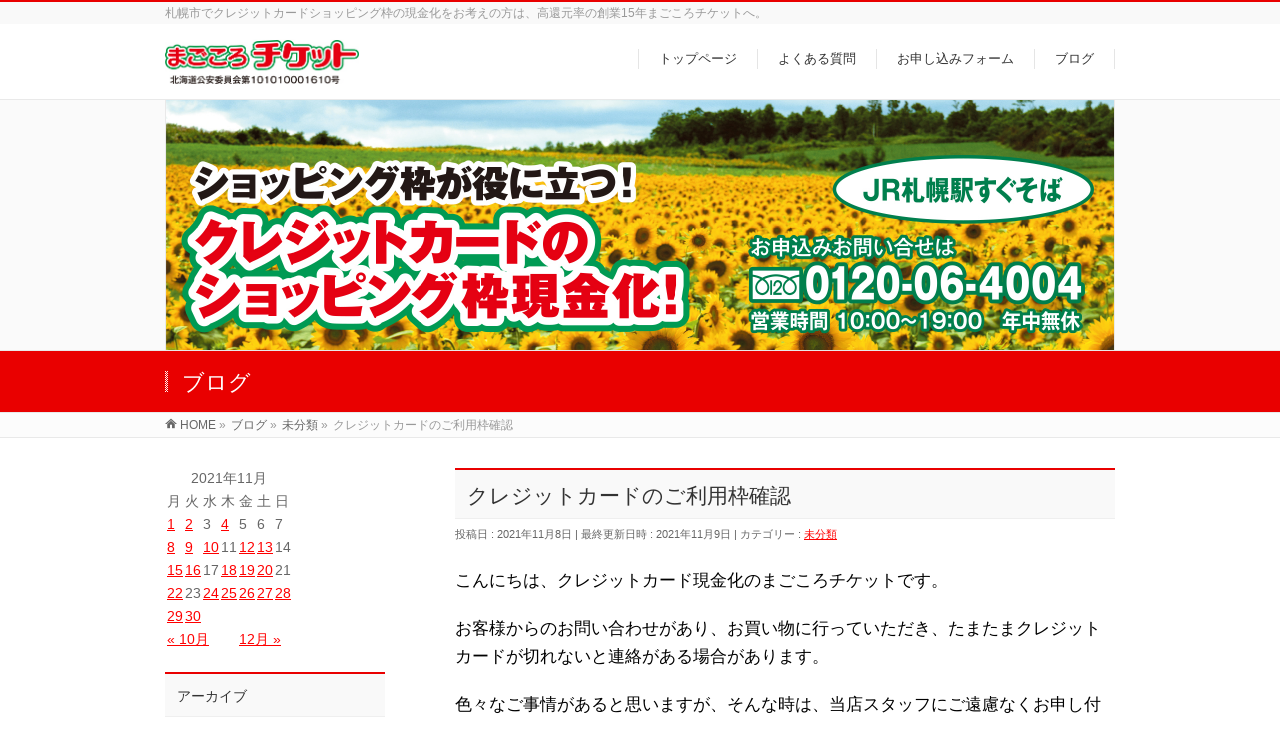

--- FILE ---
content_type: text/html; charset=UTF-8
request_url: https://magokoro.info/2021/11/08/1905
body_size: 34478
content:
<!DOCTYPE html>
<!--[if IE]>
<meta http-equiv="X-UA-Compatible" content="IE=Edge">
<![endif]-->
<html xmlns:fb="http://ogp.me/ns/fb#" lang="ja">
<head>
<meta charset="UTF-8" />
<title>クレジットカードのご利用枠確認 | （公式）札幌市クレジットカード現金化 | 札幌駅・大通駅よりアクセス可能 | まごころチケット</title>
<link rel="start" href="https://magokoro.info" title="HOME" />

<!--[if lte IE 8]>
<link rel="stylesheet" type="text/css" media="all" href="https://magokoro.info/wp-content/themes/biz-vektor-child/style_oldie.css" />
<![endif]-->
<meta id="viewport" name="viewport" content="width=device-width, initial-scale=1">
<!--[if lt IE 9]><script src="https://magokoro.info/wp-content/themes/biz-vektor/js/html5.js"></script><![endif]-->
<meta name="keywords" content="まごころチケット,札幌,クレジットカード,現金化,換金" />
<link rel='dns-prefetch' href='//www.google.com' />
<link rel='dns-prefetch' href='//maxcdn.bootstrapcdn.com' />
<link rel='dns-prefetch' href='//fonts.googleapis.com' />
<link rel='dns-prefetch' href='//s.w.org' />
<link rel="alternate" type="application/rss+xml" title="（公式）札幌市クレジットカード現金化 | 札幌駅・大通駅よりアクセス可能 | まごころチケット &raquo; フィード" href="https://magokoro.info/feed" />
<link rel="alternate" type="application/rss+xml" title="（公式）札幌市クレジットカード現金化 | 札幌駅・大通駅よりアクセス可能 | まごころチケット &raquo; コメントフィード" href="https://magokoro.info/comments/feed" />
<meta name="description" content="こんにちは、クレジットカード現金化のまごころチケットです。お客様からのお問い合わせがあり、お買い物に行っていただき、たまたまクレジットカードが切れないと連絡がある場合があります。色々なご事情があると思いますが、そんな時は、当店スタッフにご遠慮なくお申し付けください。例えば、50000円のお買い物をしようとして、ご利用可能額が49900円だった為に切れない。など、実際にありました。カード会社のwebページ、請求書など、見にくかったり、見かたがわか" />
<style type="text/css">.keyColorBG,.keyColorBGh:hover,.keyColor_bg,.keyColor_bg_hover:hover{background-color: #e90000;}.keyColorCl,.keyColorClh:hover,.keyColor_txt,.keyColor_txt_hover:hover{color: #e90000;}.keyColorBd,.keyColorBdh:hover,.keyColor_border,.keyColor_border_hover:hover{border-color: #e90000;}.color_keyBG,.color_keyBGh:hover,.color_key_bg,.color_key_bg_hover:hover{background-color: #e90000;}.color_keyCl,.color_keyClh:hover,.color_key_txt,.color_key_txt_hover:hover{color: #e90000;}.color_keyBd,.color_keyBdh:hover,.color_key_border,.color_key_border_hover:hover{border-color: #e90000;}</style>
		<script type="text/javascript">
			window._wpemojiSettings = {"baseUrl":"https:\/\/s.w.org\/images\/core\/emoji\/11\/72x72\/","ext":".png","svgUrl":"https:\/\/s.w.org\/images\/core\/emoji\/11\/svg\/","svgExt":".svg","source":{"concatemoji":"https:\/\/magokoro.info\/wp-includes\/js\/wp-emoji-release.min.js?ver=4.9.26"}};
			!function(e,a,t){var n,r,o,i=a.createElement("canvas"),p=i.getContext&&i.getContext("2d");function s(e,t){var a=String.fromCharCode;p.clearRect(0,0,i.width,i.height),p.fillText(a.apply(this,e),0,0);e=i.toDataURL();return p.clearRect(0,0,i.width,i.height),p.fillText(a.apply(this,t),0,0),e===i.toDataURL()}function c(e){var t=a.createElement("script");t.src=e,t.defer=t.type="text/javascript",a.getElementsByTagName("head")[0].appendChild(t)}for(o=Array("flag","emoji"),t.supports={everything:!0,everythingExceptFlag:!0},r=0;r<o.length;r++)t.supports[o[r]]=function(e){if(!p||!p.fillText)return!1;switch(p.textBaseline="top",p.font="600 32px Arial",e){case"flag":return s([55356,56826,55356,56819],[55356,56826,8203,55356,56819])?!1:!s([55356,57332,56128,56423,56128,56418,56128,56421,56128,56430,56128,56423,56128,56447],[55356,57332,8203,56128,56423,8203,56128,56418,8203,56128,56421,8203,56128,56430,8203,56128,56423,8203,56128,56447]);case"emoji":return!s([55358,56760,9792,65039],[55358,56760,8203,9792,65039])}return!1}(o[r]),t.supports.everything=t.supports.everything&&t.supports[o[r]],"flag"!==o[r]&&(t.supports.everythingExceptFlag=t.supports.everythingExceptFlag&&t.supports[o[r]]);t.supports.everythingExceptFlag=t.supports.everythingExceptFlag&&!t.supports.flag,t.DOMReady=!1,t.readyCallback=function(){t.DOMReady=!0},t.supports.everything||(n=function(){t.readyCallback()},a.addEventListener?(a.addEventListener("DOMContentLoaded",n,!1),e.addEventListener("load",n,!1)):(e.attachEvent("onload",n),a.attachEvent("onreadystatechange",function(){"complete"===a.readyState&&t.readyCallback()})),(n=t.source||{}).concatemoji?c(n.concatemoji):n.wpemoji&&n.twemoji&&(c(n.twemoji),c(n.wpemoji)))}(window,document,window._wpemojiSettings);
		</script>
		<style type="text/css">
img.wp-smiley,
img.emoji {
	display: inline !important;
	border: none !important;
	box-shadow: none !important;
	height: 1em !important;
	width: 1em !important;
	margin: 0 .07em !important;
	vertical-align: -0.1em !important;
	background: none !important;
	padding: 0 !important;
}
</style>
<link rel='stylesheet' id='contact-form-7-css'  href='https://magokoro.info/wp-content/plugins/contact-form-7/includes/css/styles.css?ver=5.0.5' type='text/css' media='all' />
<link rel='stylesheet' id='Biz_Vektor_common_style-css'  href='https://magokoro.info/wp-content/themes/biz-vektor/css/bizvektor_common_min.css?ver=1.8.23' type='text/css' media='all' />
<link rel='stylesheet' id='Biz_Vektor_Design_style-css'  href='https://magokoro.info/wp-content/themes/biz-vektor/design_skins/003/css/003.css?ver=1.8.23' type='text/css' media='all' />
<link rel='stylesheet' id='Biz_Vektor_plugin_sns_style-css'  href='https://magokoro.info/wp-content/themes/biz-vektor/plugins/sns/style_bizvektor_sns.css?ver=4.9.26' type='text/css' media='all' />
<link rel='stylesheet' id='Biz_Vektor_add_font_awesome-css'  href='//maxcdn.bootstrapcdn.com/font-awesome/4.3.0/css/font-awesome.min.css?ver=4.9.26' type='text/css' media='all' />
<link rel='stylesheet' id='Biz_Vektor_add_web_fonts-css'  href='//fonts.googleapis.com/css?family=Droid+Sans%3A700%7CLato%3A900%7CAnton&#038;ver=4.9.26' type='text/css' media='all' />
<script type='text/javascript' src='https://magokoro.info/wp-includes/js/jquery/jquery.js?ver=1.12.4'></script>
<script type='text/javascript' src='https://magokoro.info/wp-includes/js/jquery/jquery-migrate.min.js?ver=1.4.1'></script>
<link rel='https://api.w.org/' href='https://magokoro.info/wp-json/' />
<link rel="EditURI" type="application/rsd+xml" title="RSD" href="https://magokoro.info/xmlrpc.php?rsd" />
<link rel="wlwmanifest" type="application/wlwmanifest+xml" href="https://magokoro.info/wp-includes/wlwmanifest.xml" /> 
<link rel='prev' title='クレジット現金化のお急ぎの方は、今すぐお電話で' href='https://magokoro.info/2021/11/04/1895' />
<link rel='next' title='クレジット換金は、まずご連絡を！' href='https://magokoro.info/2021/11/09/1903' />
<link rel="canonical" href="https://magokoro.info/2021/11/08/1905" />
<link rel='shortlink' href='https://magokoro.info/?p=1905' />
<link rel="alternate" type="application/json+oembed" href="https://magokoro.info/wp-json/oembed/1.0/embed?url=https%3A%2F%2Fmagokoro.info%2F2021%2F11%2F08%2F1905" />
<link rel="alternate" type="text/xml+oembed" href="https://magokoro.info/wp-json/oembed/1.0/embed?url=https%3A%2F%2Fmagokoro.info%2F2021%2F11%2F08%2F1905&#038;format=xml" />
<!-- [ BizVektor OGP ] -->
<meta property="og:site_name" content="（公式）札幌市クレジットカード現金化 | 札幌駅・大通駅よりアクセス可能 | まごころチケット" />
<meta property="og:url" content="https://magokoro.info/2021/11/08/1905" />
<meta property="fb:app_id" content="" />
<meta property="og:type" content="article" />
<meta property="og:title" content="クレジットカードのご利用枠確認 | （公式）札幌市クレジットカード現金化 | 札幌駅・大通駅よりアクセス可能 | まごころチケット" />
<meta property="og:description" content="こんにちは、クレジットカード現金化のまごころチケットです。  お客様からのお問い合わせがあり、お買い物に行っていただき、たまたまクレジットカードが切れないと連絡がある場合があります。  色々なご事情があると思いますが、そんな時は、当店スタッフにご遠慮なくお申し付けください。  例えば、50000円のお買い物をしようとして、ご利用可能額が49900円だった為に切れない。など、実際にありました。  カード会社のwebページ、請求書など、見にくかったり、見かたがわか" />
<!-- [ /BizVektor OGP ] -->
<!--[if lte IE 8]>
<link rel="stylesheet" type="text/css" media="all" href="https://magokoro.info/wp-content/themes/biz-vektor/design_skins/003/css/003_oldie.css" />
<![endif]-->
<link rel="pingback" href="https://magokoro.info/xmlrpc.php" />
<link rel="icon" href="https://magokoro.info/wp-content/uploads/2023/07/cropped-favicon-32x32.png" sizes="32x32" />
<link rel="icon" href="https://magokoro.info/wp-content/uploads/2023/07/cropped-favicon-192x192.png" sizes="192x192" />
<link rel="apple-touch-icon-precomposed" href="https://magokoro.info/wp-content/uploads/2023/07/cropped-favicon-180x180.png" />
<meta name="msapplication-TileImage" content="https://magokoro.info/wp-content/uploads/2023/07/cropped-favicon-270x270.png" />
<style type="text/css">
/*-------------------------------------------*/
/*	font
/*-------------------------------------------*/
h1,h2,h3,h4,h4,h5,h6,#header #site-title,#pageTitBnr #pageTitInner #pageTit,#content .leadTxt,#sideTower .localHead {font-family: "ヒラギノ角ゴ Pro W3","Hiragino Kaku Gothic Pro","メイリオ",Meiryo,Osaka,"ＭＳ Ｐゴシック","MS PGothic",sans-serif; }
#pageTitBnr #pageTitInner #pageTit { font-weight:lighter; }
#gMenu .menu li a strong {font-family: "ヒラギノ角ゴ Pro W3","Hiragino Kaku Gothic Pro","メイリオ",Meiryo,Osaka,"ＭＳ Ｐゴシック","MS PGothic",sans-serif; }
</style>
<link rel="stylesheet" href="https://magokoro.info/wp-content/themes/biz-vektor-child/style.css" type="text/css" media="all" />
<script type="text/javascript">
  var _gaq = _gaq || [];
  _gaq.push(['_setAccount', 'UA-106533894-1']);
  _gaq.push(['_trackPageview']);
    (function() {
	var ga = document.createElement('script'); ga.type = 'text/javascript'; ga.async = true;
	ga.src = ('https:' == document.location.protocol ? 'https://ssl' : 'http://www') + '.google-analytics.com/ga.js';
	var s = document.getElementsByTagName('script')[0]; s.parentNode.insertBefore(ga, s);
  })();
</script>
		
<!-- Global site tag (gtag.js) - Google Ads: 610564860 -->
<script async src="https://www.googletagmanager.com/gtag/js?id=AW-610564860"></script>
<script>
  window.dataLayer = window.dataLayer || [];
  function gtag(){dataLayer.push(arguments);}
  gtag('js', new Date());

  gtag('config', 'AW-610564860');
</script>

<!-- Event snippet for ウェブ申し込み conversion page -->
<script>
  window.addEventListener('DOMContentLoaded', function() {
    document.querySelectorAll('[type=submit]').forEach(function(link){
      link.addEventListener('click', function() {
        gtag('event', 'conversion', {'send_to': 'AW-610564860/5j11CPSBpbgDEPz1kaMC'});
      });
    });
  });
</script>
		
</head>

<body class="post-template-default single single-post postid-1905 single-format-standard two-column left-sidebar">

<div id="fb-root"></div>

<div id="wrap">

<!--[if lte IE 8]>
<div id="eradi_ie_box">
<div class="alert_title">ご利用の <span style="font-weight: bold;">Internet Exproler</span> は古すぎます。</div>
<p>あなたがご利用の Internet Explorer はすでにサポートが終了しているため、正しい表示・動作を保証しておりません。<br />
古い Internet Exproler はセキュリティーの観点からも、<a href="https://www.microsoft.com/ja-jp/windows/lifecycle/iesupport/" target="_blank" >新しいブラウザに移行する事が強く推奨されています。</a><br />
<a href="http://windows.microsoft.com/ja-jp/internet-explorer/" target="_blank" >最新のInternet Exproler</a> や <a href="https://www.microsoft.com/ja-jp/windows/microsoft-edge" target="_blank" >Edge</a> を利用するか、<a href="https://www.google.co.jp/chrome/browser/index.html" target="_blank">Chrome</a> や <a href="https://www.mozilla.org/ja/firefox/new/" target="_blank">Firefox</a> など、より早くて快適なブラウザをご利用ください。</p>
</div>
<![endif]-->

<!-- [ #headerTop ] -->
<div id="headerTop">
<div class="innerBox">
<div id="site-description">札幌市でクレジットカードショッピング枠の現金化をお考えの方は、高還元率の創業15年まごころチケットへ。</div>
</div>
</div><!-- [ /#headerTop ] -->

<!-- [ #header ] -->
<div id="header">
<div id="headerInner" class="innerBox">
<!-- [ #headLogo ] -->
<div id="site-title">
<a href="https://magokoro.info/" title="（公式）札幌市クレジットカード現金化 | 札幌駅・大通駅よりアクセス可能 | まごころチケット" rel="home">
<img src="//magokoro.info/wp-content/uploads/2020/09/headerrogo.jpg" alt="（公式）札幌市クレジットカード現金化 | 札幌駅・大通駅よりアクセス可能 | まごころチケット" /></a>
</div>
<!-- [ /#headLogo ] -->

<!-- [ #headContact ] -->

	<!-- [ #gMenu ] -->
	<div id="gMenu">
	<div id="gMenuInner" class="innerBox">
	<h3 class="assistive-text" onclick="showHide('header');"><span>MENU</span></h3>
	<div class="skip-link screen-reader-text">
		<a href="#content" title="メニューを飛ばす">メニューを飛ばす</a>
	</div>
<div class="headMainMenu">
<div class="menu-%e3%83%95%e3%83%83%e3%82%bf%e3%83%bc-container"><ul id="menu-%e3%83%95%e3%83%83%e3%82%bf%e3%83%bc" class="menu"><li id="menu-item-77" class="menu-item menu-item-type-post_type menu-item-object-page menu-item-home"><a href="https://magokoro.info/"><strong>トップページ</strong></a></li>
<li id="menu-item-376" class="menu-item menu-item-type-post_type menu-item-object-page"><a href="https://magokoro.info/qa"><strong>よくある質問</strong></a></li>
<li id="menu-item-76" class="menu-item menu-item-type-post_type menu-item-object-page"><a href="https://magokoro.info/contact"><strong>お申し込みフォーム</strong></a></li>
<li id="menu-item-75" class="menu-item menu-item-type-post_type menu-item-object-page current_page_parent"><a href="https://magokoro.info/blog"><strong>ブログ</strong></a></li>
</ul></div>
</div>
</div><!-- [ /#gMenuInner ] -->
	</div>
	<!-- [ /#gMenu ] -->
<!-- [ /#headContact ] -->

</div>
<!-- #headerInner -->
</div>
<!-- [ /#header ] -->


<div id="topMainBnr">
<div id="topMainBnrFrame" class="flexslider fade">
<img id="topMainBnrDummy" src="https://magokoro.info/wp-content/uploads/2021/12/headerimage1202.jpg" />
<ul class="slides">
<li><span class="slideFrame"><img src="https://magokoro.info/wp-content/uploads/2021/12/headerimage1202.jpg" alt="" /></span></li>
</ul>
</div>
</div>

<div id="pageTitBnr">
<div class="innerBox">
<div id="pageTitInner">
<div id="pageTit">
ブログ</div>
</div><!-- [ /#pageTitInner ] -->
</div>
</div><!-- [ /#pageTitBnr ] -->
<!-- [ #panList ] -->
<div id="panList">
<div id="panListInner" class="innerBox">
<ul><li id="panHome"><a href="https://magokoro.info"><span>HOME</span></a> &raquo; </li><li itemscope itemtype="http://data-vocabulary.org/Breadcrumb"><a href="http://magokoro.info/blog" itemprop="url"><span itemprop="title">ブログ</span></a> &raquo; </li><li itemscope itemtype="http://data-vocabulary.org/Breadcrumb"><a href="https://magokoro.info/category/%e6%9c%aa%e5%88%86%e9%a1%9e" itemprop="url"><span itemprop="title">未分類</span></a> &raquo; </li><li><span>クレジットカードのご利用枠確認</span></li></ul></div>
</div>
<!-- [ /#panList ] -->

<div id="main">
<!-- [ #container ] -->
<div id="container" class="innerBox">
	<!-- [ #content ] -->
	<div id="content" class="content">

<!-- [ #post- ] -->
<div id="post-1905" class="post-1905 post type-post status-publish format-standard hentry category-1">
		<h1 class="entryPostTitle entry-title">クレジットカードのご利用枠確認</h1>
	<div class="entry-meta">
<span class="published">投稿日 : 2021年11月8日</span>
<span class="updated entry-meta-items">最終更新日時 : 2021年11月9日</span>
<span class="vcard author entry-meta-items">投稿者 : <span class="fn">まごころチケット（ブログ投稿用）</span></span>
<span class="tags entry-meta-items">カテゴリー :  <a href="https://magokoro.info/category/%e6%9c%aa%e5%88%86%e9%a1%9e" rel="tag">未分類</a></span>
</div>
<!-- .entry-meta -->	<div class="entry-content post-content">
		<p>こんにちは、クレジットカード現金化のまごころチケットです。</p>
<p>お客様からのお問い合わせがあり、お買い物に行っていただき、たまたまクレジットカードが切れないと連絡がある場合があります。</p>
<p>色々なご事情があると思いますが、そんな時は、当店スタッフにご遠慮なくお申し付けください。</p>
<p>例えば、50000円のお買い物をしようとして、ご利用可能額が49900円だった為に切れない。など、実際にありました。</p>
<p>カード会社のwebページ、請求書など、見にくかったり、見かたがわからないなど、どんなことでも、お申し付けください。</p>
<p>せっかく、お時間作って、現金化を考えていたのに無駄になっちゃいますよね。色々解決させていただきます。</p>
<p>お気軽にお問い合わせ下さい。</p>
<p>ＬＩＮＥでの問合せも受付中です☆　<a href="https://lin.ee/f6zS7Tt">https://lin.ee/f6zS7Tt</a></p>
<p>@291wqact</p>
		
		<div class="entry-utility">
					</div>
		<!-- .entry-utility -->
	</div><!-- .entry-content -->



<div id="nav-below" class="navigation">
	<div class="nav-previous"><a href="https://magokoro.info/2021/11/04/1895" rel="prev"><span class="meta-nav">&larr;</span> クレジット現金化のお急ぎの方は、今すぐお電話で</a></div>
	<div class="nav-next"><a href="https://magokoro.info/2021/11/09/1903" rel="next">クレジット換金は、まずご連絡を！ <span class="meta-nav">&rarr;</span></a></div>
</div><!-- #nav-below -->
</div>
<!-- [ /#post- ] -->


<div id="comments">





</div><!-- #comments -->



</div>
<!-- [ /#content ] -->

<!-- [ #sideTower ] -->
<div id="sideTower" class="sideTower">
<div class="sideWidget widget widget_calendar" id="calendar-2"><div id="calendar_wrap" class="calendar_wrap"><table id="wp-calendar">
	<caption>2021年11月</caption>
	<thead>
	<tr>
		<th scope="col" title="月曜日">月</th>
		<th scope="col" title="火曜日">火</th>
		<th scope="col" title="水曜日">水</th>
		<th scope="col" title="木曜日">木</th>
		<th scope="col" title="金曜日">金</th>
		<th scope="col" title="土曜日">土</th>
		<th scope="col" title="日曜日">日</th>
	</tr>
	</thead>

	<tfoot>
	<tr>
		<td colspan="3" id="prev"><a href="https://magokoro.info/2021/10">&laquo; 10月</a></td>
		<td class="pad">&nbsp;</td>
		<td colspan="3" id="next"><a href="https://magokoro.info/2021/12">12月 &raquo;</a></td>
	</tr>
	</tfoot>

	<tbody>
	<tr><td><a href="https://magokoro.info/2021/11/01" aria-label="2021年11月1日 に投稿を公開">1</a></td><td><a href="https://magokoro.info/2021/11/02" aria-label="2021年11月2日 に投稿を公開">2</a></td><td>3</td><td><a href="https://magokoro.info/2021/11/04" aria-label="2021年11月4日 に投稿を公開">4</a></td><td>5</td><td>6</td><td>7</td>
	</tr>
	<tr>
		<td><a href="https://magokoro.info/2021/11/08" aria-label="2021年11月8日 に投稿を公開">8</a></td><td><a href="https://magokoro.info/2021/11/09" aria-label="2021年11月9日 に投稿を公開">9</a></td><td><a href="https://magokoro.info/2021/11/10" aria-label="2021年11月10日 に投稿を公開">10</a></td><td>11</td><td><a href="https://magokoro.info/2021/11/12" aria-label="2021年11月12日 に投稿を公開">12</a></td><td><a href="https://magokoro.info/2021/11/13" aria-label="2021年11月13日 に投稿を公開">13</a></td><td>14</td>
	</tr>
	<tr>
		<td><a href="https://magokoro.info/2021/11/15" aria-label="2021年11月15日 に投稿を公開">15</a></td><td><a href="https://magokoro.info/2021/11/16" aria-label="2021年11月16日 に投稿を公開">16</a></td><td>17</td><td><a href="https://magokoro.info/2021/11/18" aria-label="2021年11月18日 に投稿を公開">18</a></td><td><a href="https://magokoro.info/2021/11/19" aria-label="2021年11月19日 に投稿を公開">19</a></td><td><a href="https://magokoro.info/2021/11/20" aria-label="2021年11月20日 に投稿を公開">20</a></td><td>21</td>
	</tr>
	<tr>
		<td><a href="https://magokoro.info/2021/11/22" aria-label="2021年11月22日 に投稿を公開">22</a></td><td>23</td><td><a href="https://magokoro.info/2021/11/24" aria-label="2021年11月24日 に投稿を公開">24</a></td><td><a href="https://magokoro.info/2021/11/25" aria-label="2021年11月25日 に投稿を公開">25</a></td><td><a href="https://magokoro.info/2021/11/26" aria-label="2021年11月26日 に投稿を公開">26</a></td><td><a href="https://magokoro.info/2021/11/27" aria-label="2021年11月27日 に投稿を公開">27</a></td><td><a href="https://magokoro.info/2021/11/28" aria-label="2021年11月28日 に投稿を公開">28</a></td>
	</tr>
	<tr>
		<td><a href="https://magokoro.info/2021/11/29" aria-label="2021年11月29日 に投稿を公開">29</a></td><td><a href="https://magokoro.info/2021/11/30" aria-label="2021年11月30日 に投稿を公開">30</a></td>
		<td class="pad" colspan="5">&nbsp;</td>
	</tr>
	</tbody>
	</table></div></div>	<div class="localSection sideWidget">
	<div class="sectionBox">
		<h3 class="localHead">アーカイブ</h3>
		<ul class="localNavi">
				<li><a href='https://magokoro.info/2026/01?post_type=post'>2026年1月</a></li>
	<li><a href='https://magokoro.info/2025/12?post_type=post'>2025年12月</a></li>
	<li><a href='https://magokoro.info/2025/11?post_type=post'>2025年11月</a></li>
	<li><a href='https://magokoro.info/2025/10?post_type=post'>2025年10月</a></li>
	<li><a href='https://magokoro.info/2025/09?post_type=post'>2025年9月</a></li>
	<li><a href='https://magokoro.info/2025/08?post_type=post'>2025年8月</a></li>
	<li><a href='https://magokoro.info/2025/06?post_type=post'>2025年6月</a></li>
	<li><a href='https://magokoro.info/2025/05?post_type=post'>2025年5月</a></li>
	<li><a href='https://magokoro.info/2025/04?post_type=post'>2025年4月</a></li>
	<li><a href='https://magokoro.info/2025/03?post_type=post'>2025年3月</a></li>
	<li><a href='https://magokoro.info/2025/02?post_type=post'>2025年2月</a></li>
	<li><a href='https://magokoro.info/2025/01?post_type=post'>2025年1月</a></li>
	<li><a href='https://magokoro.info/2024/12?post_type=post'>2024年12月</a></li>
	<li><a href='https://magokoro.info/2024/11?post_type=post'>2024年11月</a></li>
	<li><a href='https://magokoro.info/2024/10?post_type=post'>2024年10月</a></li>
	<li><a href='https://magokoro.info/2024/09?post_type=post'>2024年9月</a></li>
	<li><a href='https://magokoro.info/2024/08?post_type=post'>2024年8月</a></li>
	<li><a href='https://magokoro.info/2024/07?post_type=post'>2024年7月</a></li>
	<li><a href='https://magokoro.info/2024/06?post_type=post'>2024年6月</a></li>
	<li><a href='https://magokoro.info/2024/05?post_type=post'>2024年5月</a></li>
	<li><a href='https://magokoro.info/2024/04?post_type=post'>2024年4月</a></li>
	<li><a href='https://magokoro.info/2024/03?post_type=post'>2024年3月</a></li>
	<li><a href='https://magokoro.info/2024/02?post_type=post'>2024年2月</a></li>
	<li><a href='https://magokoro.info/2024/01?post_type=post'>2024年1月</a></li>
	<li><a href='https://magokoro.info/2023/12?post_type=post'>2023年12月</a></li>
	<li><a href='https://magokoro.info/2023/11?post_type=post'>2023年11月</a></li>
	<li><a href='https://magokoro.info/2023/10?post_type=post'>2023年10月</a></li>
	<li><a href='https://magokoro.info/2023/09?post_type=post'>2023年9月</a></li>
	<li><a href='https://magokoro.info/2023/08?post_type=post'>2023年8月</a></li>
	<li><a href='https://magokoro.info/2023/07?post_type=post'>2023年7月</a></li>
	<li><a href='https://magokoro.info/2023/06?post_type=post'>2023年6月</a></li>
	<li><a href='https://magokoro.info/2023/05?post_type=post'>2023年5月</a></li>
	<li><a href='https://magokoro.info/2023/04?post_type=post'>2023年4月</a></li>
	<li><a href='https://magokoro.info/2023/03?post_type=post'>2023年3月</a></li>
	<li><a href='https://magokoro.info/2023/02?post_type=post'>2023年2月</a></li>
	<li><a href='https://magokoro.info/2023/01?post_type=post'>2023年1月</a></li>
	<li><a href='https://magokoro.info/2022/12?post_type=post'>2022年12月</a></li>
	<li><a href='https://magokoro.info/2022/11?post_type=post'>2022年11月</a></li>
	<li><a href='https://magokoro.info/2022/10?post_type=post'>2022年10月</a></li>
	<li><a href='https://magokoro.info/2022/09?post_type=post'>2022年9月</a></li>
	<li><a href='https://magokoro.info/2022/08?post_type=post'>2022年8月</a></li>
	<li><a href='https://magokoro.info/2022/07?post_type=post'>2022年7月</a></li>
	<li><a href='https://magokoro.info/2022/06?post_type=post'>2022年6月</a></li>
	<li><a href='https://magokoro.info/2022/05?post_type=post'>2022年5月</a></li>
	<li><a href='https://magokoro.info/2022/04?post_type=post'>2022年4月</a></li>
	<li><a href='https://magokoro.info/2022/03?post_type=post'>2022年3月</a></li>
	<li><a href='https://magokoro.info/2022/02?post_type=post'>2022年2月</a></li>
	<li><a href='https://magokoro.info/2022/01?post_type=post'>2022年1月</a></li>
	<li><a href='https://magokoro.info/2021/12?post_type=post'>2021年12月</a></li>
	<li><a href='https://magokoro.info/2021/11?post_type=post'>2021年11月</a></li>
	<li><a href='https://magokoro.info/2021/10?post_type=post'>2021年10月</a></li>
	<li><a href='https://magokoro.info/2021/09?post_type=post'>2021年9月</a></li>
	<li><a href='https://magokoro.info/2021/08?post_type=post'>2021年8月</a></li>
	<li><a href='https://magokoro.info/2021/07?post_type=post'>2021年7月</a></li>
	<li><a href='https://magokoro.info/2021/06?post_type=post'>2021年6月</a></li>
	<li><a href='https://magokoro.info/2021/05?post_type=post'>2021年5月</a></li>
	<li><a href='https://magokoro.info/2021/04?post_type=post'>2021年4月</a></li>
	<li><a href='https://magokoro.info/2021/03?post_type=post'>2021年3月</a></li>
	<li><a href='https://magokoro.info/2021/02?post_type=post'>2021年2月</a></li>
	<li><a href='https://magokoro.info/2021/01?post_type=post'>2021年1月</a></li>
	<li><a href='https://magokoro.info/2020/12?post_type=post'>2020年12月</a></li>
	<li><a href='https://magokoro.info/2020/11?post_type=post'>2020年11月</a></li>
	<li><a href='https://magokoro.info/2020/10?post_type=post'>2020年10月</a></li>
	<li><a href='https://magokoro.info/2020/09?post_type=post'>2020年9月</a></li>
	<li><a href='https://magokoro.info/2020/08?post_type=post'>2020年8月</a></li>
	<li><a href='https://magokoro.info/2020/07?post_type=post'>2020年7月</a></li>
	<li><a href='https://magokoro.info/2020/06?post_type=post'>2020年6月</a></li>
	<li><a href='https://magokoro.info/2020/05?post_type=post'>2020年5月</a></li>
	<li><a href='https://magokoro.info/2020/04?post_type=post'>2020年4月</a></li>
	<li><a href='https://magokoro.info/2020/03?post_type=post'>2020年3月</a></li>
	<li><a href='https://magokoro.info/2020/02?post_type=post'>2020年2月</a></li>
	<li><a href='https://magokoro.info/2020/01?post_type=post'>2020年1月</a></li>
	<li><a href='https://magokoro.info/2019/12?post_type=post'>2019年12月</a></li>
	<li><a href='https://magokoro.info/2019/11?post_type=post'>2019年11月</a></li>
	<li><a href='https://magokoro.info/2019/10?post_type=post'>2019年10月</a></li>
	<li><a href='https://magokoro.info/2019/09?post_type=post'>2019年9月</a></li>
	<li><a href='https://magokoro.info/2019/08?post_type=post'>2019年8月</a></li>
	<li><a href='https://magokoro.info/2019/06?post_type=post'>2019年6月</a></li>
	<li><a href='https://magokoro.info/2019/05?post_type=post'>2019年5月</a></li>
	<li><a href='https://magokoro.info/2019/04?post_type=post'>2019年4月</a></li>
	<li><a href='https://magokoro.info/2019/03?post_type=post'>2019年3月</a></li>
	<li><a href='https://magokoro.info/2019/01?post_type=post'>2019年1月</a></li>
	<li><a href='https://magokoro.info/2018/11?post_type=post'>2018年11月</a></li>
	<li><a href='https://magokoro.info/2018/10?post_type=post'>2018年10月</a></li>
	<li><a href='https://magokoro.info/2018/04?post_type=post'>2018年4月</a></li>
	<li><a href='https://magokoro.info/2018/03?post_type=post'>2018年3月</a></li>
		</ul>
	</div>
	</div>
	</div>
<!-- [ /#sideTower ] -->
</div>
<!-- [ /#container ] -->

</div><!-- #main -->

<div id="back-top">
<a href="#wrap">
	<img id="pagetop" src="https://magokoro.info/wp-content/themes/biz-vektor/js/res-vektor/images/footer_pagetop.png" alt="PAGETOP" />
</a>
</div>

<!-- [ #footerSection ] -->
<div id="footerSection">

	<div id="pagetop">
	<div id="pagetopInner" class="innerBox">
	<a href="#wrap">PAGETOP</a>
	</div>
	</div>

	<div id="footMenu">
	<div id="footMenuInner" class="innerBox">
	<div class="menu-%e3%83%95%e3%83%83%e3%82%bf%e3%83%bc-container"><ul id="menu-%e3%83%95%e3%83%83%e3%82%bf%e3%83%bc-2" class="menu"><li id="menu-item-77" class="menu-item menu-item-type-post_type menu-item-object-page menu-item-home menu-item-77"><a href="https://magokoro.info/">トップページ</a></li>
<li id="menu-item-376" class="menu-item menu-item-type-post_type menu-item-object-page menu-item-376"><a href="https://magokoro.info/qa">よくある質問</a></li>
<li id="menu-item-76" class="menu-item menu-item-type-post_type menu-item-object-page menu-item-76"><a href="https://magokoro.info/contact">お申し込みフォーム</a></li>
<li id="menu-item-75" class="menu-item menu-item-type-post_type menu-item-object-page current_page_parent menu-item-75"><a href="https://magokoro.info/blog">ブログ</a></li>
</ul></div>	</div>
	</div>

	<!-- [ #footer ] -->
	<div id="footer">
	<!-- [ #footerInner ] -->
	<div id="footerInner" class="innerBox">
		<dl id="footerOutline">
		<dt><img src="//magokoro.info/wp-content/uploads/2020/09/footerrogo.png" alt="まごころチケット" /></dt>
		<dd>
		〒060-0002<br />
札幌市中央区北2条西3丁目1-24イシガキビル3階<br />
TEL.011-242-4000		</dd>
		</dl>
		<!-- [ #footerSiteMap ] -->
		<div id="footerSiteMap">
</div>
		<!-- [ /#footerSiteMap ] -->
	</div>
	<!-- [ /#footerInner ] -->
	</div>
	<!-- [ /#footer ] -->

	<!-- [ #siteBottom ] -->
	<div id="siteBottom">
	<div id="siteBottomInner" class="innerBox">
	<div id="copy">Copyright &copy; <a href="https://magokoro.info/" rel="home">まごころチケット</a> All Rights Reserved.</div><div id="powerd">Powered by <a href="https://ja.wordpress.org/">WordPress</a> &amp; <a href="http://bizvektor.com" target="_blank" title="無料WordPressテーマ BizVektor(ビズベクトル)"> BizVektor Theme</a> by <a href="http://www.vektor-inc.co.jp" target="_blank" title="株式会社ベクトル -ウェブサイト制作・WordPressカスタマイズ- [ 愛知県名古屋市 ]">Vektor,Inc.</a> technology.</div>	</div>
	</div>
	<!-- [ /#siteBottom ] -->
</div>
<!-- [ /#footerSection ] -->
</div>
<!-- [ /#wrap ] -->
<script type='text/javascript'>
/* <![CDATA[ */
var wpcf7 = {"apiSettings":{"root":"https:\/\/magokoro.info\/wp-json\/contact-form-7\/v1","namespace":"contact-form-7\/v1"},"recaptcha":{"messages":{"empty":"\u3042\u306a\u305f\u304c\u30ed\u30dc\u30c3\u30c8\u3067\u306f\u306a\u3044\u3053\u3068\u3092\u8a3c\u660e\u3057\u3066\u304f\u3060\u3055\u3044\u3002"}}};
/* ]]> */
</script>
<script type='text/javascript' src='https://magokoro.info/wp-content/plugins/contact-form-7/includes/js/scripts.js?ver=5.0.5'></script>
<script type='text/javascript'>
var renderInvisibleReCaptcha = function() {

    for (var i = 0; i < document.forms.length; ++i) {
        var form = document.forms[i];
        var holder = form.querySelector('.inv-recaptcha-holder');

        if (null === holder) continue;
		holder.innerHTML = '';

         (function(frm){
			var cf7SubmitElm = frm.querySelector('.wpcf7-submit');
            var holderId = grecaptcha.render(holder,{
                'sitekey': '6LcSth4gAAAAACOdFL2CJYD90LUMnS2c7z4bp6cE', 'size': 'invisible', 'badge' : 'inline',
                'callback' : function (recaptchaToken) {
					if((null !== cf7SubmitElm) && (typeof jQuery != 'undefined')){jQuery(frm).submit();grecaptcha.reset(holderId);return;}
					 HTMLFormElement.prototype.submit.call(frm);
                },
                'expired-callback' : function(){grecaptcha.reset(holderId);}
            });

			if(null !== cf7SubmitElm && (typeof jQuery != 'undefined') ){
				jQuery(cf7SubmitElm).off('click').on('click', function(clickEvt){
					clickEvt.preventDefault();
					grecaptcha.execute(holderId);
				});
			}
			else
			{
				frm.onsubmit = function (evt){evt.preventDefault();grecaptcha.execute(holderId);};
			}


        })(form);
    }
};
</script>
<script type='text/javascript' async defer src='https://www.google.com/recaptcha/api.js?onload=renderInvisibleReCaptcha&#038;render=explicit'></script>
<script type='text/javascript' src='https://magokoro.info/wp-includes/js/wp-embed.min.js?ver=4.9.26'></script>
<script type='text/javascript'>
/* <![CDATA[ */
var bv_sliderParams = {"slideshowSpeed":"5000","animation":"fade"};
/* ]]> */
</script>
<script type='text/javascript' src='https://magokoro.info/wp-content/themes/biz-vektor/js/biz-vektor-min.js?ver=1.8.23' defer='defer'></script>
</body>
</html>